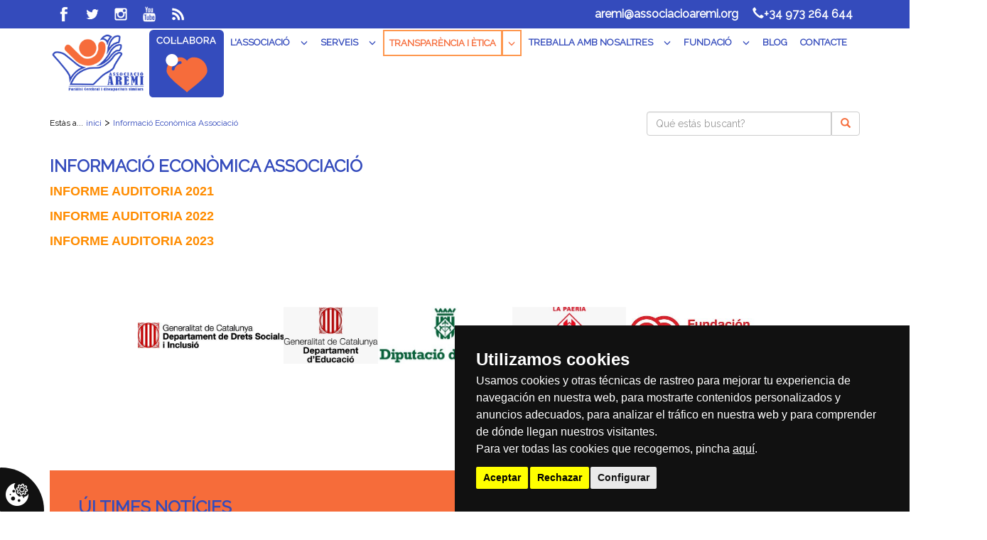

--- FILE ---
content_type: text/html; charset=UTF-8
request_url: https://www.associacioaremi.org/info/informacio-economica-associacio
body_size: 48561
content:
<!DOCTYPE html>
<html>

<head>
    <title>Informació Econòmica Associació :: Associació AREMI - Paràlisi Cerebral - Lleida</title>
    <meta equiv="Content-type" content="text/html; charset=utf-8" />
<meta name="robots" content="no-cache" />
<meta equiv="imagetoolbar" content="no" />
<meta name="language" content="catalan" />
<meta equiv="content-language" content="ct" />
<meta name="description" content="Informem dels comptes de la entitat" />
<meta name="keywords" content="Els comptes, transparència, informes auditoria" />
<meta name="title" content="Informació Econòmica Associació" />
<meta name="subject" content="Informació Econòmica Associació" />
    <meta content="width = device-width, initial-scale=1, maximum-scale=1" name="viewport">
    <link href="/layouts/aremi/default/css/bootstrap.min.css" rel="stylesheet" type="text/css" />
    <link href="/layouts/aremi/default/css/layout.css" rel="stylesheet" type="text/css" />
    <link href="/layouts/aremi/default/css/estilos.css" rel="stylesheet" type="text/css" />

    <link href="https://fonts.googleapis.com/css?family=Raleway" rel="stylesheet">

    <link rel="stylesheet" href="/layouts/aremi/default/css/contenidos/pagina.css">    </head>

<body>
    
    <header id="contenedor_cabecera">
        <div id="cabecera_azul">
            <div class="container">
                <link href="/layouts/aremi/default/css/bloques/perfiles_sociales.css" rel="stylesheet" type="text/css"/><div class="bloque" id="perfiles_sociales">
    <div class="top_bloque"><div class="titulo">Segueix-nos a...</div></div>
    <div class="cuerpo_bloque">
        <ul>
                                                <li id="12" class="link">
                        <a href="https://ca-es.facebook.com/Aremi-276889515707584/" title="Facebook AREMI" target="_blank">
                            <img class="img-responsive" src="/archivos/image/socialmedia/12.png" alt="Facebook AREMI">
                        </a>
                    </li>
                                    <li id="13" class="link">
                        <a href="https://twitter.com/associacioaremi" title="Twitter AREMI" target="_blank">
                            <img class="img-responsive" src="/archivos/image/socialmedia/13.png" alt="Twitter AREMI">
                        </a>
                    </li>
                                    <li id="52" class="link">
                        <a href="https://www.instagram.com/associacioaremi" title="Instagram AREMI" target="_blank">
                            <img class="img-responsive" src="/archivos/image/socialmedia/52.png" alt="Instagram AREMI">
                        </a>
                    </li>
                                    <li id="14" class="link">
                        <a href="https://www.youtube.com/channel/UCFQZMgtvpTv561mmr0mULtQ" title="Youtube AREMI" target="_blank">
                            <img class="img-responsive" src="/archivos/image/socialmedia/14.png" alt="Youtube AREMI">
                        </a>
                    </li>
                                    <li id="15" class="link">
                        <a href="/rss/blog/entradas" title="RSS noticias AREMI" target="_blank">
                            <img class="img-responsive" src="/archivos/image/socialmedia/15.png" alt="RSS noticias AREMI">
                        </a>
                    </li>
                                    </ul>
    </div>
    <div class="bottom_bloque"></div>
</div>                                <div id="contenedor_top_datos">
                    <a href="mailto:aremi@associacioaremi.org"><span class="fa fa-envelope" aria-hidden="true"></span>aremi@associacioaremi.org</a>
                    <a href="tel:+34973264644"><span aria-hidden="true" class="glyphicon glyphicon-earphone"></span>+34 973 264 644</a>

                </div>
                <div style="clear:both"></div>
            </div>
        </div>

        <div id="contenedor_logo_menu_slideshow">
            <div class="container">
                <div id="logo-menu">
                    <div id="top_logo" ><a href="/"><img id="logo" class="ajudans" src="/layouts/aremi/default/img/aremi-logo3.png"></a></div>
                    <img id="ajudans" class="ajudans" src="/layouts/aremi/default/img/logo-donaciones.svg">
                    <div id="menu_principal"><link href="/layouts/aremi/default/css/bloques/menu_principal.css" rel="stylesheet" type="text/css"/><div class="bloque" id="menu_principal">
    <div class="top_bloque"><div class="titulo navbar-brand"></div></div>
    <div class="cuerpo_bloque">
        <nav class="navbar">
            <div class="container-fluid">
                <!-- Brand and toggle get grouped for better mobile display -->
                <div class="navbar-header">
                    <button type="button" class="navbar-toggle collapsed" data-toggle="collapse" data-target="#menu-principal-navbar-collapse" aria-expanded="false">
                        <span class="sr-only">Menú principal</span>
                        <span class="icon-bar"></span>
                        <span class="icon-bar"></span>
                        <span class="icon-bar"></span>
                    </button>
                    <div class="titulo navbar-brand"></div>
                </div>
                <!-- Collect the nav links, forms, and other content for toggling -->
                <div class="collapse navbar-collapse" id="menu-principal-navbar-collapse">
                    <ul class="nav navbar-nav">
						    								    					<li id="76" class="padre ">
					    <div class="btn-group">
								    				<a class="btn" href="/info/que-fem" target="_top">L'ASSOCIACIÓ</a>
		    				<a href="javascript:void(0);" class="btn mas_enlaces" data-toggle="collapse" data-target="#submenu-76" aria-haspopup="true" aria-expanded="false">
		    				    <span aria-hidden="true" class="glyphicon glyphicon-menu-down"></span>
		    				</a>
											    </div>
					    <ul class="collapse" id="submenu-76">
												                                                            
														    								<li id="18" class="">
								    <div class="btn-group">
									<a class="btn" href="/info/organitzacio-de-l-associacio-aremi" target="_top">Organització</a>
								    </div>
								</li>
							    													    												                                                            
														    								<li id="66" class="">
								    <div class="btn-group">
									<a class="btn" href="/info/historia" target="_top">Història</a>
								    </div>
								</li>
							    													    												                                                            
										    				<li id="padre 73" class="">
			    				    <div class="btn-group">
								    									<a class="btn" href="/info/junta-directiva" target="_top">Junta Directiva</a>
									<a href="javascript:void(0);" class="btn mas_enlaces" data-toggle="collapse" data-target="#submenu-73" aria-haspopup="true" aria-expanded="false">
									    <span aria-hidden="true" class="glyphicon glyphicon-menu-down"></span>
									</a>
								    			    				    </div>
			    				    <ul class="collapse" id="submenu-73">
								    																		    															    					<li id="23" class="">
					    					    <div class="btn-group">
					    						<a class="btn" href="/info/funcions-dels-integrants-de-la-junta" target="_top">Funcions dels Integrants de la Junta</a>
					    					    </div>
					    					</li>
																			    																	    			    				    </ul>
			    				</li>
													    												                                                            
														    								<li id="74" class="">
								    <div class="btn-group">
									<a class="btn" href="/info/que-es-la-paralisi-cerebral" target="_top">Què és la paràlisi Cerebral</a>
								    </div>
								</li>
							    													    											    </ul>
					</li>
				    							    								    					<li id="26" class="padre ">
					    <div class="btn-group">
								    				<a class="btn" href="/info/serveis" target="_top">Serveis</a>
		    				<a href="javascript:void(0);" class="btn mas_enlaces" data-toggle="collapse" data-target="#submenu-26" aria-haspopup="true" aria-expanded="false">
		    				    <span aria-hidden="true" class="glyphicon glyphicon-menu-down"></span>
		    				</a>
											    </div>
					    <ul class="collapse" id="submenu-26">
												                                                            
										    				<li id="padre 30" class="">
			    				    <div class="btn-group">
								    									<a class="btn" href="/info/centre-deducacio" target="_top">Centre d'Educació</a>
									<a href="javascript:void(0);" class="btn mas_enlaces" data-toggle="collapse" data-target="#submenu-30" aria-haspopup="true" aria-expanded="false">
									    <span aria-hidden="true" class="glyphicon glyphicon-menu-down"></span>
									</a>
								    			    				    </div>
			    				    <ul class="collapse" id="submenu-30">
								    																		    															    					<li id="2" class="">
					    					    <div class="btn-group">
					    						<a class="btn" href="/info/qui-som-lequip-del-centre-deducacio-aremi" target="_top">Qui som. L'equip del CE</a>
					    					    </div>
					    					</li>
																			    																	    																		    															    					<li id="75" class="">
					    					    <div class="btn-group">
					    						<a class="btn" href="/info/que-fem-oferta-educativa-del-ce" target="_top">Què fem. Oferta educativa del CE</a>
					    					    </div>
					    					</li>
																			    																	    																		    															    					<li id="32" class="">
					    					    <div class="btn-group">
					    						<a class="btn" href="/info/projectes-actuals-del-ce" target="_top">Projectes Actuals CE</a>
					    					    </div>
					    					</li>
																			    																	    																		    															    					<li id="77" class="">
					    					    <div class="btn-group">
					    						<a class="btn" href="/info/espai-del-centre-deducacio" target="_top">Espai del Centre d'Educació</a>
					    					    </div>
					    					</li>
																			    																	    																		    															    					<li id="94" class="">
					    					    <div class="btn-group">
					    						<a class="btn" href="/info/ceepsir" target="_top">CEEPSIR</a>
					    					    </div>
					    					</li>
																			    																	    			    				    </ul>
			    				</li>
													    												                                                            
										    				<li id="padre 4" class="">
			    				    <div class="btn-group">
								    									<a class="btn" href="/info/centre-ocupacional" target="_top">Centre Ocupacional</a>
									<a href="javascript:void(0);" class="btn mas_enlaces" data-toggle="collapse" data-target="#submenu-4" aria-haspopup="true" aria-expanded="false">
									    <span aria-hidden="true" class="glyphicon glyphicon-menu-down"></span>
									</a>
								    			    				    </div>
			    				    <ul class="collapse" id="submenu-4">
								    																		    															    					<li id="80" class="">
					    					    <div class="btn-group">
					    						<a class="btn" href="/info/qui-som-lequip-del-co" target="_top">Qui som. L'equip del CO</a>
					    					    </div>
					    					</li>
																			    																	    																		    															    					<li id="78" class="">
					    					    <div class="btn-group">
					    						<a class="btn" href="/info/que-fem-linies-dactuacio-del-co" target="_top">Què fem. Línies d'actuació del CO</a>
					    					    </div>
					    					</li>
																			    																	    																		    															    					<li id="79" class="">
					    					    <div class="btn-group">
					    						<a class="btn" href="/info/projectes-del-co" target="_top">Projectes del CO</a>
					    					    </div>
					    					</li>
																			    																	    																		    															    					<li id="81" class="">
					    					    <div class="btn-group">
					    						<a class="btn" href="/info/espais-del-co" target="_top">Espais del CO</a>
					    					    </div>
					    					</li>
																			    																	    			    				    </ul>
			    				</li>
													    												                                                            
										    				<li id="padre 5" class="">
			    				    <div class="btn-group">
								    									<a class="btn" href="/info/residencia" target="_top">Residència</a>
									<a href="javascript:void(0);" class="btn mas_enlaces" data-toggle="collapse" data-target="#submenu-5" aria-haspopup="true" aria-expanded="false">
									    <span aria-hidden="true" class="glyphicon glyphicon-menu-down"></span>
									</a>
								    			    				    </div>
			    				    <ul class="collapse" id="submenu-5">
								    																		    															    					<li id="84" class="">
					    					    <div class="btn-group">
					    						<a class="btn" href="/info/qui-som-lequip-de-la-residencia" target="_top">Qui som. l'equip de la Residència</a>
					    					    </div>
					    					</li>
																			    																	    																		    															    					<li id="82" class="">
					    					    <div class="btn-group">
					    						<a class="btn" href="/info/que-fem-linies-dactuacio-de-la-residencia" target="_top">Què fem. Línies d'actuació de la Residència</a>
					    					    </div>
					    					</li>
																			    																	    																		    															    					<li id="83" class="">
					    					    <div class="btn-group">
					    						<a class="btn" href="/info/projectes-de-la-residencia" target="_top">Projectes de la Residència</a>
					    					    </div>
					    					</li>
																			    																	    																		    															    					<li id="86" class="">
					    					    <div class="btn-group">
					    						<a class="btn" href="/info/espais-i-organitzacio-de-la-residencia" target="_top">Espais i Organització de la Residència</a>
					    					    </div>
					    					</li>
																			    																	    			    				    </ul>
			    				</li>
													    												                                                            
										    				<li id="padre 6" class="">
			    				    <div class="btn-group">
								    									<a class="btn" href="/info/sirius-aremi" target="_top">SIRIUS</a>
									<a href="javascript:void(0);" class="btn mas_enlaces" data-toggle="collapse" data-target="#submenu-6" aria-haspopup="true" aria-expanded="false">
									    <span aria-hidden="true" class="glyphicon glyphicon-menu-down"></span>
									</a>
								    			    				    </div>
			    				    <ul class="collapse" id="submenu-6">
								    																		    															    					<li id="45" class="">
					    					    <div class="btn-group">
					    						<a class="btn" href="/info/serveis-de-sirius-aremi" target="_top">Serveis de SIRIUS - AREMI</a>
					    					    </div>
					    					</li>
																			    																	    																		    															    					<li id="46" class="">
					    					    <div class="btn-group">
					    						<a class="btn" href="/info/projectes-de-sirius-aremi" target="_top">Projectes de SIRIUS - AREMI</a>
					    					    </div>
					    					</li>
																			    																	    																		    															    					<li id="47" class="">
					    					    <div class="btn-group">
					    						<a class="btn" href="/info/installacions-i-exposicio-de-sirius-aremi" target="_top">Instal·lacions i Exposició de SIRIUS - AREMI</a>
					    					    </div>
					    					</li>
																			    																	    																		    															    					<li id="48" class="">
					    					    <div class="btn-group">
					    						<a class="btn" href="/info/contactar-amb-sirius-aremi" target="_top">Contactar amb SIRIUS - AREMI</a>
					    					    </div>
					    					</li>
																			    																	    			    				    </ul>
			    				</li>
													    												                                                            
														    								<li id="71" class="">
								    <div class="btn-group">
									<a class="btn" href="/info/baps" target="_top">BAPS</a>
								    </div>
								</li>
							    													    												                                                            
														    								<li id="96" class="">
								    <div class="btn-group">
									<a class="btn" href="/info/safe" target="_top">SAFE</a>
								    </div>
								</li>
							    													    											    </ul>
					</li>
				    							    								    					<li id="55" class="padre activo padre-activo">
					    <div class="btn-group">
								    				<a class="btn" href="/info/transparencia-i-etica" target="_top">Transparència i Ètica</a>
		    				<a href="javascript:void(0);" class="btn mas_enlaces" data-toggle="collapse" data-target="#submenu-55" aria-haspopup="true" aria-expanded="false">
		    				    <span aria-hidden="true" class="glyphicon glyphicon-menu-down"></span>
		    				</a>
											    </div>
					    <ul class="collapse" id="submenu-55">
												                                                            
														    								<li id="56" class="activo">
								    <div class="btn-group">
									<a class="btn" href="/info/informacio-economica-associacio" target="_top">Informació Econòmica Associació</a>
								    </div>
								</li>
							    													    												                                                            
														    								<li id="68" class="">
								    <div class="btn-group">
									<a class="btn" href="/info/memoria" target="_top">Memòria</a>
								    </div>
								</li>
							    													    												                                                            
														    								<li id="87" class="">
								    <div class="btn-group">
									<a class="btn" href="/info/estatuts" target="_top">Estatuts</a>
								    </div>
								</li>
							    													    												                                                            
														    								<li id="88" class="">
								    <div class="btn-group">
									<a class="btn" href="/info/documents-oficials" target="_top">Documents Oficials</a>
								    </div>
								</li>
							    													    												                                                            
														    								<li id="89" class="">
								    <div class="btn-group">
									<a class="btn" href="/info/documents-propis" target="_top">Documents Propis</a>
								    </div>
								</li>
							    													    												                                                            
														    								<li id="90" class="">
								    <div class="btn-group">
									<a class="btn" href="/info/canal-de-denuncies" target="_top">Canal de Denúncies</a>
								    </div>
								</li>
							    													    												                                                            
														    								<li id="95" class="">
								    <div class="btn-group">
									<a class="btn" href="/info/carta-de-serveis" target="_top">Carta de Serveis</a>
								    </div>
								</li>
							    													    											    </ul>
					</li>
				    							    								    					<li id="91" class="padre ">
					    <div class="btn-group">
								    				<a class="btn" href="/info/treballa-amb-nosaltres" target="_top">Treballa amb nosaltres</a>
		    				<a href="javascript:void(0);" class="btn mas_enlaces" data-toggle="collapse" data-target="#submenu-91" aria-haspopup="true" aria-expanded="false">
		    				    <span aria-hidden="true" class="glyphicon glyphicon-menu-down"></span>
		    				</a>
											    </div>
					    <ul class="collapse" id="submenu-91">
												                                                            
														    								<li id="93" class="">
								    <div class="btn-group">
									<a class="btn" href="/info/ofertes-laborals-aremi" target="_top">Ofertes laborals AREMI</a>
								    </div>
								</li>
							    													    												                                                            
														    								<li id="92" class="">
								    <div class="btn-group">
									<a class="btn" href="/info/envians-el-teu-cv" target="_top">Envia'ns el teu CV</a>
								    </div>
								</li>
							    													    											    </ul>
					</li>
				    							    								    					<li id="8" class="padre ">
					    <div class="btn-group">
								    				<a class="btn" href="/info/fundacio" target="_top">FUNDACIÓ</a>
		    				<a href="javascript:void(0);" class="btn mas_enlaces" data-toggle="collapse" data-target="#submenu-8" aria-haspopup="true" aria-expanded="false">
		    				    <span aria-hidden="true" class="glyphicon glyphicon-menu-down"></span>
		    				</a>
											    </div>
					    <ul class="collapse" id="submenu-8">
												                                                            
														    								<li id="41" class="">
								    <div class="btn-group">
									<a class="btn" href="/info/organitzacio-de-la-fundacio-aremi" target="_top">Organització</a>
								    </div>
								</li>
							    													    												                                                            
														    								<li id="42" class="">
								    <div class="btn-group">
									<a class="btn" href="/info/objectius-de-la-fundacio-aremi" target="_top">Objectius</a>
								    </div>
								</li>
							    													    												                                                            
														    								<li id="43" class="">
								    <div class="btn-group">
									<a class="btn" href="/info/serveis-de-la-fundacio-aremi" target="_top">Serveis</a>
								    </div>
								</li>
							    													    												                                                            
														    								<li id="44" class="">
								    <div class="btn-group">
									<a class="btn" href="/info/projectes-de-la-fundacio-aremi" target="_top">Projectes</a>
								    </div>
								</li>
							    													    											    </ul>
					</li>
				    							    								    							    			<li id="9" class="">
		    			    <div class="btn-group">
		    				<a class="btn" href="/blog" target="_top">BLOG</a>
		    			    </div>
		    			</li>
									    							    								    							    			<li id="1" class="">
		    			    <div class="btn-group">
		    				<a class="btn" href="/contacto" target="_top">CONTACTE</a>
		    			    </div>
		    			</li>
									    							    			                    </ul>
                </div><!-- /.navbar-collapse -->
            </div><!-- /.container-fluid -->
        </nav>
    </div>
    <div class="bottom_bloque"></div>
</div>
</div>
                    
                </div>
                
            </div>
                        <div style="clear:both"></div>
        </div>
    </header>

    <div class="container">

        <div id="contenedor_breadcrumbs_buscador">

            <div id="contenedor_breadcrumbs" class="pull-left">
                <link href="/layouts/aremi/default/css/bloques/breadcrumbs.css" rel="stylesheet" type="text/css"/><div class="bloque" id="breadcrumbs">
    <div class="top_bloque">
        <div class="titulo">
            Estàs a...        </div>
    </div>
    <div class="cuerpo_bloque">
        <a href="/" rel="NO_FOLLOW">inici</a> > <a href="/info/informacio-economica-associacio">Informació Econòmica Associació</a>    </div>
    <div class="bottom_bloque"></div>
</div>
            </div>

            <div id="contenedor_buscador" class="pull-right">
                <link href="/layouts/aremi/default/css/bloques/buscador.css" rel="stylesheet" type="text/css"/>
<div class="bloque" id="buscador">
    <div class="top_bloque"><div class="titulo">Qué estás buscant?</div></div>
    <div class="cuerpo_bloque">
        <form name="buscador" class="buscador" method="post" action="/buscar">
            <input type="hidden" name="ci_csrf_token" value="">
            <div class="input-group">
                <input type="text" name="query" class="caja form-control" value="" placeholder="Qué estás buscant?" />
		                <span class="input-group-btn">
                    <button class="buscar btn btn-default"><span class="glyphicon glyphicon-search" aria-hidden="true"></span></button>
                </span>
            </div>
        </form>
    </div>
    <div class="bottom_bloque"></div>
</div>            </div>
            <div style="clear:both"></div>

        </div>


        <div id="contenedor_contenido">
            

    <div id="contenidos" class="id-42">
        <h1 class="personalizado">Informació Econòmica Associació</h1>
        <div id="texto_pagina"> 
            <p><span style="font-family:tahoma,geneva,sans-serif"><a href="/archivos/pdf/economia/ASSOCIACIO-AREMI-AUDITORIA-2021-.pdf"><span style="font-size:18px"><span style="color:#FF8C00"><strong>INFORME AUDITORIA 2021</strong></span></span></a></span></p>

<p><a href="/archivos/pdf/economia/INFORME_AUDITORIA_2022_1.pdf"><span style="font-family:tahoma,geneva,sans-serif"><font color="#ff8c00"><span style="font-size:18px"><strong>INFORME AUDITORIA 2022</strong></span></font></span></a></p>

<p><a href="/archivos/Fotos_Elisenda/INFORME_AUDITORIA_2023.pdf"><span style="font-family:tahoma,geneva,sans-serif"><font color="#ff8c00"><span style="font-size:18px"><strong>INFORME AUDITORIA 2023</strong></span></font></span></a></p>        </div>
    </div>
    <!-- Modal imagen -->
    <div class="modal fade" id="Modal-iframe" tabindex="-1" role="dialog" aria-labelledby="Modal-iframe-Label">
        <div class="modal-dialog modal-lg" role="document">
            <div class="modal-content">
                <div class="modal-header container-fluid"> 
                    <button aria-label="Close" data-dismiss="modal" class="close" type="button"><span aria-hidden="true" class="glyphicon glyphicon-remove"></span></button> 
                    <h4 id="Modal-iframe-Label" class="modal-title"></h4> 
                </div>
                <div class="modal-body container-fluid"></div>
                <div class="modal-footer"> 
                    <button data-dismiss="modal" class="btn btn-default" type="button">Tancar</button>
                </div>
            </div>
        </div>
    </div>
    <!-- Modal imagenes -->
    <div class="modal fade" id="Modal-expandible" tabindex="-1" role="dialog" aria-labelledby="Modal-expandible-Label" aria-hidden="true">
        <div class="modal-dialog modal-lg">
            <div class="modal-content">
                <div class="modal-header container-fluid">
                    <button type="button" class="close" data-dismiss="modal" aria-label="Close"><span aria-hidden="true" class="glyphicon glyphicon-remove"></span></button>
                    <h4 class="modal-title" id="Modal-expandible-Label"></h4>
                </div>
                <div class="modal-body container-fluid">
                    <div id="carousel-imagenes" class="carousel slide" data-ride="carousel" data-interval="false">
                        <!-- Wrapper for slides -->
                        <div class="carousel-inner" role="listbox"></div>
                    </div>
                </div>
                <div class="modal-footer">
                    <button type="button" class="btn btn-default" data-dismiss="modal">Tancar</button>
                </div>
            </div>
        </div>
    </div>
            <div id="menu_logos">
                <img style="max-width:20% !important" src="/layouts/aremi/default/img/generalitat.jpeg">
                <img src="/layouts/aremi/default/img/educacio_c3.jpeg">
                <img src="/layouts/aremi/default/img/diputacio.jpeg">
                <img src="/layouts/aremi/default/img/paeria.jpeg">
                <img style="max-width:20% !important" src="/layouts/aremi/default/img/fundacion_once_new.jpeg">     
            </div>
            <div id="contenedor_compartir">
                <link href="/layouts/aremi/default/css/bloques/compartir.css" rel="stylesheet" type="text/css"/><div class="bloque" id="compartir">
    <div class="top_bloque">
        <div class="titulo">comparteix...</div>
    </div>
    <div class="cuerpo_bloque">

        <div class="whatsapp pull-right" style="margin:4px;">
            <a target="_blank" href="https://api.whatsapp.com/send?text=Creo%20que%20esto%20te%20puede%20interesar%20https://www.associacioaremi.org/info/informacio-economica-associacio ">
                <img src="//cdn.senciweb.net/layouts/FE_default/default/img/whatsapp.png" alt="Compárteme por Whatsapp" />
            </a>
        </div>

        <div class="facebook">
            <!-- Load Facebook SDK for JavaScript -->
            <div id="fb-root"></div>
            <script type="text/plain" cookie-consent="functionality">
                (function(d, s, id) {
                    var idioma = "ct_CT";
                    var js, fjs = d.getElementsByTagName(s)[0];
                    if (d.getElementById(id))
                        return;
                    js = d.createElement(s);
                    js.id = id;
                    js.src = "//connect.facebook.net/" + idioma + "/all.js#xfbml=1";
                    fjs.parentNode.insertBefore(js, fjs);
                }(document, 'script', 'facebook-jssdk'));
            </script>

            <!-- Your share button code -->
            <div class="fb-share-button" data-href="//www.associacioaremi.org/info/informacio-economica-associacio" data-layout="button_count">
            </div>
        </div>

        <div class="twitter">
            <a href="//twitter.com/share" class="twitter-share-button" data-count="horizontal" data-lang="ct">Tweet</a>
            <script type="text/plain" cookie-consent="functionality" src="//platform.twitter.com/widgets.js"></script>
        </div>

        <div class="pinterest" style="float: left; margin: 5px">
            <script type="text/plain" cookie-consent="functionality" async defer src="//assets.pinterest.com/js/pinit.js"></script>
            <a href="https://www.pinterest.com/pin/create/button/" data-pin-do="buttonBookmark"></a>
        </div>

    </div>
    <div class="bottom_bloque"></div>
</div>            </div>
            <div style="clear:both"></div>
        </div>

        <div id="contenedor_ultimas_noticias">
            <link href="/layouts/aremi/default/css/bloques/ultimas_noticias.css" rel="stylesheet" type="text/css"/><div class="bloque" id="ultimas_noticias">
    <div class="top_bloque">
        <div class="titulo">Últimes notícies</div>
    </div>
    <div class="cuerpo_bloque">
                                    <div class="resumen_noticia">
                                            <div class="imagen_noticia"><img class="img img-responsive" src="/archivos/image/_noticias/medias/151-ct-noticiasla-residencia-aremi-millora-la-seguretat-gracies-al-suport-de-fundacio-once.jpg" /></div>
                                        <div class="titulo_noticia"><a href="/noticias/la-residencia-aremi-millora-la-seguretat-gracies-al-suport-de-fundacio-once" class="ver_mas" title="La Residència AREMI millora la seguretat gràcies al suport de Fundació ONCE">La Residència AREMI millora la seguretat gràcies al suport de Fundació ONCE</a></div>
                    <div class="descripcion_noticia">A la Residència AREMI hem millorat la seguretat gràcies al suport de Fundación ONCE. Aquesta col·laboració ha permès incorporar nou equipament de protecció que contribueix a crear un entorn més segur.<a href="/noticias/la-residencia-aremi-millora-la-seguretat-gracies-al-suport-de-fundacio-once" class="ver_mas" title="La Residència AREMI millora la seguretat gràcies al suport de Fundació ONCE">Llegir més</a></div>
                    <div class="clearfix"></div>
                </div>
                            <div class="resumen_noticia">
                                            <div class="imagen_noticia"><img class="img img-responsive" src="/archivos/image/_noticias/medias/150-ct-inau.jpg" /></div>
                                        <div class="titulo_noticia"><a href="/noticias/lassociacio-aremi-commemora-el-dia-internacional-de-les-persones-amb-discapacitat" class="ver_mas" title="L'Associació AREMI commemora el Dia Internacional de les Persones amb Discapacitat">L'Associació AREMI commemora el Dia Internacional de les Persones amb Discapacitat</a></div>
                    <div class="descripcion_noticia">Hem inaugurat oficialment les obres del passadís del Centre Ocupacional d'AREMI que hem volgut que coincidís amb el Dia Internacional de la Discapacitat, justament abans de sumar-nos a la lectura del manifest que hem redactat les entitats <a href="/noticias/lassociacio-aremi-commemora-el-dia-internacional-de-les-persones-amb-discapacitat" class="ver_mas" title="L'Associació AREMI commemora el Dia Internacional de les Persones amb Discapacitat">Llegir més</a></div>
                    <div class="clearfix"></div>
                </div>
                            <div class="resumen_noticia">
                                            <div class="imagen_noticia"><img class="img img-responsive" src="/archivos/image/_noticias/medias/149-ct-lassociacio-aremi-presenta-el-calendari-solidari-aremi-2026-a-laula-magna-de-liei.jpg" /></div>
                                        <div class="titulo_noticia"><a href="/noticias/lassociacio-aremi-presenta-el-calendari-solidari-aremi-2026-a-laula-magna-de-liei" class="ver_mas" title="L’ASSOCIACIÓ AREMI PRESENTA EL CALENDARI SOLIDARI AREMI 2026 A L'AULA MAGNA DE L'IEI">L’ASSOCIACIÓ AREMI PRESENTA EL CALENDARI SOLIDARI AREMI 2026 A L'AULA MAGNA DE L'IEI</a></div>
                    <div class="descripcion_noticia">hem presentat oficialment el Calendari Solidari AREMI 2026 que aquest any parla del patrimoni industrial de Lleida, concretament relacionat amb el món de la impremta. Peces històriques que s’han conservat gràcies a l’impuls i la sensibilitat de <a href="/noticias/lassociacio-aremi-presenta-el-calendari-solidari-aremi-2026-a-laula-magna-de-liei" class="ver_mas" title="L’ASSOCIACIÓ AREMI PRESENTA EL CALENDARI SOLIDARI AREMI 2026 A L'AULA MAGNA DE L'IEI">Llegir més</a></div>
                    <div class="clearfix"></div>
                </div>
                            <div class="resumen_noticia">
                                            <div class="imagen_noticia"><img class="img img-responsive" src="/archivos/image/_noticias/medias/146-ct-commemoracio-dia-mundial-de-la-paralisi-cerebral-2025.jpg" /></div>
                                        <div class="titulo_noticia"><a href="/noticias/commemoracio-dia-mundial-de-la-paralisi-cerebral-2025" class="ver_mas" title="COMMEMORACIÓ DIA MUNDIAL DE LA PARÀLISI CEREBRAL 2025">COMMEMORACIÓ DIA MUNDIAL DE LA PARÀLISI CEREBRAL 2025</a></div>
                    <div class="descripcion_noticia">Avui dijous, 9 d’octubre, a les 11 del matí, a la Plaça Paeria de Lleida, la nostra Associació ha commemorat el Dia Mundial de la Paràlisi Cerebral, que oficialment és el 6 d'octubre, amb la lectura d’un manifest reivindicatiu i una flashmob.<a href="/noticias/commemoracio-dia-mundial-de-la-paralisi-cerebral-2025" class="ver_mas" title="COMMEMORACIÓ DIA MUNDIAL DE LA PARÀLISI CEREBRAL 2025">Llegir més</a></div>
                    <div class="clearfix"></div>
                </div>
            
                            <div class="link_noticias"><a href="/blog" title="Entrar al blog">Veure totes les notícies</a></div>
            
            </div>
    <div class="bottom_bloque"></div>
</div>            <div style="clear:both"></div>
        </div>

        <div id="contenedor_facebook" class="bloque col-lg-6 col-md-6 col-sm-12 col-xs-12">
            <div id="titulo_fb" class="top_bloque">
                <p>El nostre Facebook</p>
            </div>
            <div class="fb-page" data-href="https://www.facebook.com/associacioaremi/" data-tabs="timeline" data-width="480" data-height="350" data-small-header="true" data-adapt-container-width="true" data-hide-cover="false" data-show-facepile="false">
                <blockquote cite="https://www.facebook.com/associacioaremi/" class="fb-xfbml-parse-ignore"><a href="https://www.facebook.com/associacioaremi/">Aremi</a></blockquote>
            </div>

        </div>

        <div id="contenedor_youtube" class="bloque col-lg-6 col-md-6 col-sm-12 col-xs-12">
            <div id="titulo_youtube" class="top_bloque">
                <p>Visita el nostre Youtube</p>
            </div>
            <div class="cuerpo_bloque youtube-channel"><iframe width="504" height="350" src="https://www.youtube.com/embed/videoseries?list=PLOrihukaTpXTpu2ienbpMTn0vL2_hjToH" frameborder="0" allowfullscreen></iframe></div>
        </div>

    </div>
    <footer id="contenedor_pie" class="">
        <div class="container">
            <div class="" id="contenedor_datos_pie">
                <div class="bloque" id="bloque_datos_contacto">
                    <div class="top_bloque">
                        <div class="titulo"><img src="/layouts/aremi/default/img/aremi-logopie3.png" alt="Associaci贸 AREMI"></div>
                    </div>
                    <div class="cuerpo_bloque">

                        <p><strong>Associaci贸 AREMI</strong><br />
                            C/ Mestre Tonet, s/n <br />
                            25003 Lleida (LLEIDA)<br /></p>

                        <p>Tel茅fono: 973 26 46 44 / Fax: 973 264726</p>

                        <p><a target="_blank" href="mailto:aremi@associacioaremi.org" class="a_blank" id="mail">aremi@associacioaremi.org</a><br />
                            <a target="http://www.associacioaremi.org"> <strong>www.associacioaremi.org</strong></a>
                        </p>

                    </div>
                </div>
            </div>

            <div id="contenedor_nube_tags">
                <link href="/layouts/aremi/default/css/bloques/tagcloud.css" rel="stylesheet" type="text/css"/><div class="bloque" id="bloque_tagcloud">
    <div class="top_bloque"><div class="titulo">Núvol de Tags</div></div>
    <div class="cuerpo_bloque">
                    <div class="cuadro_tagcloud">
            		<a href="/etiqueta/aremi" class="niveltag-170" style="margin: 0 5px;font-size:170%">aremi</a>
		    		<a href="/etiqueta/dmpc" class="niveltag-80" style="margin: 0 5px;font-size:80%">dmpc</a>
		    		<a href="/etiqueta/lleida" class="niveltag-180" style="margin: 0 5px;font-size:180%">lleida</a>
		    		<a href="/etiqueta/paralisi-cerebral" class="niveltag-290" style="margin: 0 5px;font-size:290%">paràlisi cerebral</a>
		    		<a href="/etiqueta/centre-ocupacional" class="niveltag-80" style="margin: 0 5px;font-size:80%">centre ocupacional</a>
		    		<a href="/etiqueta/" class="niveltag-110" style="margin: 0 5px;font-size:110%"></a>
		    		<a href="/etiqueta/discapacitat" class="niveltag-90" style="margin: 0 5px;font-size:90%">discapacitat</a>
		    		<a href="/etiqueta/balafia" class="niveltag-90" style="margin: 0 5px;font-size:90%">balafia</a>
		    		<a href="/etiqueta/infermeria" class="niveltag-80" style="margin: 0 5px;font-size:80%">infermeria</a>
		    		<a href="/etiqueta/paralisi-cerebarl" class="niveltag-90" style="margin: 0 5px;font-size:90%">paràlisi cerebarl</a>
		    		<a href="/etiqueta/fisioterapia" class="niveltag-80" style="margin: 0 5px;font-size:80%">fisioteràpia</a>
		    		<a href="/etiqueta/diputacio-de-lleida" class="niveltag-90" style="margin: 0 5px;font-size:90%">diputació de lleida</a>
		    		<a href="/etiqueta/fundacion-once" class="niveltag-80" style="margin: 0 5px;font-size:80%">fundación once</a>
		    		<a href="/etiqueta/cursa-solidaria" class="niveltag-90" style="margin: 0 5px;font-size:90%">cursa solidària</a>
		    		<a href="/etiqueta/residencia" class="niveltag-80" style="margin: 0 5px;font-size:80%">residència</a>
		    		<a href="/etiqueta/pluridiscapacitat" class="niveltag-120" style="margin: 0 5px;font-size:120%">pluridiscapacitat</a>
		    		<a href="/etiqueta/associacio-aremi" class="niveltag-100" style="margin: 0 5px;font-size:100%">associació aremi</a>
		    		<a href="/etiqueta/productes-suport" class="niveltag-80" style="margin: 0 5px;font-size:80%">productes suport</a>
		    		<a href="/etiqueta/calendari-solidari" class="niveltag-90" style="margin: 0 5px;font-size:90%">calendari solidari</a>
		    		<a href="/etiqueta/balafia-aremi" class="niveltag-80" style="margin: 0 5px;font-size:80%">balàfia-aremi</a>
		                    <div style="clear:both"></div>
            </div>
            <div class="link_tagcloud"><a href="/etiqueta/" title="Ampliar">Ampliar</a></div>
            </div>
    <div class="bottom_bloque"></div>
</div>
            </div>
        </div>
        <div id="contenedor_menupie_firmas">
            <div class="container">
                <div id="contenedor_menu_pie" class="pull-right">
                    <link href="/layouts/aremi/default/css/bloques/menu_pie.css" rel="stylesheet" type="text/css"/><div class="bloque" id="menu_pie">
    <div class="top_bloque"><div class="titulo">Més informació.</div></div>
    <div class="cuerpo_bloque">
        <nav class="navbar">
            <div class="container-fluid">
                <!-- Brand and toggle get grouped for better mobile display -->
                <div class="navbar-header">
                    <button type="button" class="navbar-toggle collapsed" data-toggle="collapse" data-target="#navbar_pie" aria-expanded="false">
                        <span class="sr-only">Toggle navigation</span>
                        <span class="icon-bar"></span>
                        <span class="icon-bar"></span>
                        <span class="icon-bar"></span>
                    </button>
                </div>
                <!-- Collect the nav links, forms, and other content for toggling -->
                <div class="collapse navbar-collapse" id="navbar_pie">
                    <ul class="nav navbar-nav">
                                                                                                                        <li id="16" class="">
                                        <a href="/info/condicions-generals-de-associacioaremi-org" target="_top">Avís legal i política de privacitat</a>
                                    </li>
                                                                                                                                <li id="70" class="">
                                        <a href="/info/politica-de-cookies" target="_top">Política de Cookies</a>
                                    </li>
                                                                                                        </ul>
                </div><!-- /.navbar-collapse -->
            </div><!-- /.container-fluid -->
        </nav>
    </div>
    <div class="bottom_bloque"></div>
</div>                </div>
                <div id="pie_logo" class="pull-left">
                    <a href="http://www.senciweb.com/" target="_blank"><img class="img-responsive" src="/layouts/aremi/default/img/firma_senciweb.png"></a>
                    <a href="http://www.esepestudio.com/" target="_blank"><img class="img-responsive" src="/layouts/aremi/default/img/firma_esepestudio.png"></a>
                </div>
            </div>
        </div>
        <div style="clear:both"></div>

    </footer>
    <div id="fb-root"></div>
    <script>
        (function(d, s, id) {
            var js, fjs = d.getElementsByTagName(s)[0];
            if (d.getElementById(id))
                return;
            js = d.createElement(s);
            js.id = id;
            js.src = "//connect.facebook.net/es_LA/sdk.js#xfbml=1&version=v2.9";
            fjs.parentNode.insertBefore(js, fjs);
        }(document, 'script', 'facebook-jssdk'));
    </script>
    <script type="text/javascript" src="/layouts/aremi/default/js/ajudans.js"></script>
    <script type="text/javascript" src="/layouts/aremi/default/js/jquery-1.11.3.min.js"></script>
    <script type="text/javascript" src="/layouts/aremi/default/js/bootstrap.min.js"></script>
    <script type="text/javascript" src="/layouts/aremi/default/js/fe_senciweb.js"></script>
    <script type="text/javascript" src="/layouts/aremi/default/js/jquery-ui-1.2.1.min.js"></script>

        <!-- código HTMl botón subir (top)-->
<link href="//cdn.senciweb.net/layouts/FE_default/default/css/bloques/boton_up.css" rel="stylesheet" type="text/css"/>

<button id="boton_up">
    <span class="glyphicon glyphicon-circle-arrow-up"></span>
</button>

<script type="text/javascript" src="//cdn.senciweb.net/layouts/FE_default/default/js/boton_up.js"></script><!-- Cookie Consent by TermsFeed https://www.TermsFeed.com -->
<script type="text/javascript" src="//cdn.senciweb.net/layouts/FE_default/default/js/newcookieconsent2.js"
    charset="UTF-8"></script>
<script type="text/javascript" charset="UTF-8">
document.addEventListener('DOMContentLoaded', function() {
    var paleta = "dark";
    var cookieLink = document.createElement("div");
    cookieLink.id = 'scw_configurador_cookies';
    cookieLink.className = 'btn ' + paleta;
    cookieLink.setAttribute('role', 'region');
    cookieLink.setAttribute('aria-label', 'Configurador de cookies');
    cookieLink.style.background = paleta === "light" ? "#f2f2f2" : "#111";
    cookieLink.style.position = "fixed";
    cookieLink.style.bottom = "0";
    cookieLink.style.left = "0";
    cookieLink.style.padding = "1.5em 1.5em 0.5em 0.5em";
    cookieLink.style.zIndex = "200";
    cookieLink.style.borderTopRightRadius = "10em";

    cookieLink.innerHTML = '<img src="//cdn.senciweb.net/layouts/FE_default/default/img/cookie-' + paleta +
        '.png" width="32px" alt="configurador cookies">';

    document.body.appendChild(cookieLink);

    cookieconsent.run({
        "notice_banner_type": "simple",
        "consent_type": "express",
        "palette": "dark",
        "language": "es",
        "page_load_consent_levels": ["strictly-necessary"],
        "notice_banner_reject_button_hide": false,
        "preferences_center_close_button_hide": false,
        "page_refresh_confirmation_buttons": false,
        "cookies_policy_url": "https://www.associacioaremi.org/info/politica-de-cookies",
        "privacyPolicyUrl": "https://www.associacioaremi.org/info/condicions-generals-de-associacioaremi-org",
        "legalDisclaimerPolicyUrl": "",
        "open_preferences_center_selector": "#scw_configurador_cookies"
    });


    setTimeout(function() {
        var oldTitle = document.querySelector('#cc-nb-title');
        if (oldTitle && oldTitle.tagName.toLowerCase() === 'p') {
            var newHeading = document.createElement('h2');
            newHeading.id = oldTitle.id;
            newHeading.className = oldTitle.className;
            newHeading.innerHTML = oldTitle.innerHTML;
            oldTitle.parentNode.replaceChild(newHeading, oldTitle);
        }
    }, 500);

    var consent_level = { functionality: false };
    for (var o = "cookie_consent_level=", t = document.cookie.split(";"), n = 0; n < t.length; n++) {
        var i = t[n];
        while (i.charAt(0) === " ") i = i.substring(1);
        if (i.indexOf(o) === 0) consent_level = JSON.parse(decodeURIComponent(i.substring(o.length)));
    }
    if (consent_level.functionality === false) {
        document.querySelectorAll('iframe').forEach(function(t) {
            t.innerHTML = "";
            t.setAttribute('data-src', t.getAttribute('src'));
            t.removeAttribute('src');
        });
    }
});
</script>    </body>

</html>

--- FILE ---
content_type: text/css
request_url: https://www.associacioaremi.org/layouts/aremi/default/css/layout.css
body_size: 3651
content:
/* Inicio Formateado General */
* {padding:0; margin:0;}html{ }body{ background: #fff; }
#contenidos img {height: auto !important; max-width: 100%; float: left;}
.tabla-pos-rel {position: relative;}.pos-abs-md {position: absolute;}
.galeria-1 {
	float: left;
	width: 100%;
  align-items: center;
  display: flex;
  flex-flow: row wrap;
  justify-content: center;
}
/* FIN Formateado General */

#cabecera_azul { background-color: #344bbc;}
header {}
#logo-menu {background-color: #ffffff; padding: 2px 0 10px 0;}
#logo-menu #top_logo { float: left; max-width: 180px;}
#menu_principal {/*margin-top: 25px;*/}

#contenedor_top_datos { float: right; display: flex; flex-flow: wrap; height: 40px; justify-content: center; align-items: center;}
#contenedor_top_datos a { float: left; color: #fff; margin: 0 10px; font-size: 16px; font-weight: 800;}
#contenedor_top_datos a:hover { color: #C15E03;}
#contenedor_logo_menu_slideshow { margin-bottom: 10px; }
#contenedor_logo_menu_slideshow > .container { position: relative; z-index: 2;  }
#contenedor_logo_menu_slideshow #cabecera_trasparente { float: left; width: 100%; display: flex; justify-content: space-around; align-items: center; margin-top: 25px; }
#contenedor_logo_menu_slideshow #cabecera_trasparente.pos-abs-md { top: 0; right: 0; }

#contenedor_ultimas_noticias {background-color: #f66c3a; padding: 20px 40px;}

#contenedor_facebook {
    margin: 30px 0;
    float: left;

}
#contenedor_facebook #titulo_fb p{
    text-align: left; 
    color: #344bbc; 
    font-family: 'Raleway', sans-serif; 
    text-decoration: none; 
    text-transform: uppercase; 
    font-style: normal; 
    font-size:24px; 
    font-weight: 800; 

}

#contenedor_youtube {
    margin: 30px 0;
    float: left;
}
#contenedor_youtube #titulo_youtube p{
    text-align: left; 
    color: #344bbc; 
    font-family: 'Raleway', sans-serif; 
    text-decoration: none; 
    text-transform: uppercase; 
    font-style: normal; 
    font-size:24px; 
    font-weight: 800; 
    margin-left: 5%;

}
#contenedor_youtube .youtube-channel iframe {
        width: 100%;
        margin-left: 5%;
    }

footer #contenedor_pie { padding: 45px 0 0; }
footer#contenedor_pie .container:nth-child(2) {    border-top: 1px solid #ffffff;    margin-top: 15px;    padding: 15px 0;}
#contenedor_datos_pie { float: left; min-width: 30%; }
#contenedor_datos_pie .cuerpo_bloque { padding: 15px;}
#contenedor_datos_pie .cuerpo_bloque p {}
#contenedor_datos_pie .cuerpo_bloque p a { color: #fff; font-size: 13px; }
#contenedor_datos_pie .cuerpo_bloque p a:hover { color: #f66c3a; }

#contenedor_menupie_firmas {background-color: #f66c34; width: 100%;}
#contenedor_anagramas_pie { float: right; max-width: 70%;}
#pie_logo {display: flex; flex-flow: wrap; align-items: center;  }
#pie_logo a{ float: left; margin: 5px;}@media(max-width: 1200px) {   }


@media(max-width: 1200px) { 
    #menu_principal {
  margin-top: -40px;
  width: 90%;
}
    
}
@media(max-width: 992px) {      
    .pos-abs-md {position: initial;} 

    #logo-menu #top_logo {max-width: 120px; position: absolute; z-index: 2;}
    #menu_principal {
        margin-top: 5px;
    }
    #contenedor_logo_menu_slideshow { padding-top: 0; }    
    #contenedor_logo_menu_slideshow #cabecera_trasparente.pos-abs-md { margin-top: 0; }    
    #cabecera_trasparente #top_logo {float: none; left: 0; max-width: 60%; position: absolute; top: 3px; width: 200px;}
     #contenedor_youtube #titulo_youtube p{
    margin-left: 0;
}
   #contenedor_youtube .youtube-channel iframe {
        margin-left: 0;
    }
}

@media(max-width: 768px) {
    #contenedor_top_datos { height: auto; }
    #contenedor_top_datos a { font-size: 14px; margin: 7px 5px;}
}

@media(max-width: 580px) {    
   
}

@media(max-width: 480px) {       }


--- FILE ---
content_type: text/css
request_url: https://www.associacioaremi.org/layouts/aremi/default/css/estilos.css
body_size: 1542
content:
/* Inicio Formateado General */

body{ font-family: 'Raleway', sans-serif; color: #000; font-size: 14px;}
a {text-decoration:none; color:#344bbc;}
a:hover, a:focus {text-decoration:none; color: #f66c3a;}
a img {border:0}
h1.personalizado{
    text-align: left; 
    color: #344bbc;
    font-family: 'Raleway', sans-serif; 
    text-decoration: none; 
    text-transform: uppercase; 
    font-style: normal; 
    font-size:24px; 
    font-weight: 800; 
}

/* FIN Formateado General */

#contenedor_pie { 
    background-color: #344bbc; 
    color: #fff; 
    padding-top: 20px;
}

/*ARNAU*/
#logo-menu{
    display: flex;
    justify-content: space-around; 
    gap: 2rem;
    
}

#ajudans{
    cursor: pointer;
}

#menu_logos{

    width: 90%;
    height: 8rem;

    display: flex;
    align-items: center;
    justify-content: center;
    gap: 6rem;
    flex-wrap: nowrap;

    margin: 0 auto;

    margin-top:8rem;
    margin-bottom: 8rem;  
}

#menu_logos > img{

        max-width: 100%;  
        max-height: 100%; 
        object-fit: cover; 
    
    
}

.ajudans{
    width: 7.5em;
    max-width: unset !important;
    height: 100%;
}

#logo{
    width: 10em
}

#menu_principal{
    float: none !important;
    width: 120% !important;
    
}

@media(max-width: 768px){
    #menu_logos{
        flex-wrap: wrap;
        height: unset;
    }
    #logo-menu{
        width: 95vw;
        align-items: flex-start;
        gap: 0.5rem;
    }
    #logo-menu > *{
        position: unset !important;
    }

    #logo{
        width:6em;
    }

    .ajudans{
        width: 6em;
    }
}

@media(max-width: 1200px) {   
    #menu_principal{
        margin-top: 0 !important;
    }
     }

--- FILE ---
content_type: text/css
request_url: https://www.associacioaremi.org/layouts/aremi/default/css/contenidos/pagina.css
body_size: 104
content:
/*
To change this license header, choose License Headers in Project Properties.
To change this template file, choose Tools | Templates
and open the template in the editor.
*/
/* 
    Created on : 01-dic-2015, 17:46:55
    Author     : jmperez
*/



--- FILE ---
content_type: text/css
request_url: https://www.associacioaremi.org/layouts/aremi/default/css/bloques/perfiles_sociales.css
body_size: 386
content:
/*Estilos del widget PERFILES SOCIALES*/#perfiles_sociales {float: left; height: 100%; max-height: 62px; overflow: hidden;}#perfiles_sociales div.top_bloque .titulo{display:none;}#perfiles_sociales div.cuerpo_bloque {}#perfiles_sociales ul { list-style: none; float: left; height: 100%;}#perfiles_sociales ul li{ float: left; height: 100%;}#perfiles_sociales ul, #perfiles_sociales ul li a{ height: 100%; margin: 0; padding: 0;}#perfiles_sociales ul li a img{ margin: 0; padding: 7px; height: 40px;}#perfiles_sociales ul li a img:hover { opacity: 0.7;}

--- FILE ---
content_type: text/css
request_url: https://www.associacioaremi.org/layouts/aremi/default/css/bloques/menu_principal.css
body_size: 7632
content:
#menu_principal {float: right; z-index: 2; }
#menu_principal nav.navbar > .container-fluid, #menu_principal nav.navbar > .container-fluid #menu-principal-navbar-collapse{padding: 0;}
#menu_principal .titulo {display:none; }

#menu_principal .cuerpo_bloque {}
#menu_principal .navbar {
    border: none;
    margin: 0;
    min-height: 0px;
    position: relative;
}
#menu_principal ul { background-color: rgba(255,255,255,0); }
#menu_principal ul.navbar-nav li { list-style: none !important; float: left; min-height: 40px; position: relative; margin: 0 1px;}
#menu_principal .navbar-nav > li  a { font-weight: bold; font-size: 13px; color:#344bbc; text-transform: uppercase; float: left; padding: 10px 7px; line-height: 1; white-space: nowrap; } 
#menu_principal ul.navbar-nav > li:hover  a, #menu_principal ul.navbar-nav > li:focus  a {
    background-color: rgba(255,255,255, 1);
    border: 2px solid rgba(254, 151, 78, 1);
    color: #f66c3a;
    text-decoration: none;
    font-size: 13px;
    border-radius: 0;
}
#menu_principal ul.navbar-nav > li.activo a.btn, #menu_principal ul.navbar-nav > li.expandido a.btn {
    background-color: rgba(255,255,255, 1);
    border: 2px solid rgba(254, 151, 78, 1);
    color: #f66c3a;
    font-size: 13px;
    text-decoration: none;
    border-radius: 0;
    line-height: 1;
}
#menu_principal ul.navbar-nav > li.expandido a.btn {
    border: 2px solid #344bbc;
    color: #344bbc;
}
#menu_principal ul.navbar-nav li .btn {
    outline: medium none;
    box-shadow: none;
}

#menu_principal li a span.glyphicon-menu-down { font-size: 80%;}
#menu_principal li a[aria-expanded="true"] span.glyphicon-menu-down {
    -ms-transform: rotate(180deg);
    -webkit-transform: rotate(180deg);
    transform: rotate(180deg);
}

/* segundo nivel de menú */
#menu_principal ul.navbar-nav > li > ul { background-color: rgba(110, 183, 102, 0); padding-top: 5px; z-index: 1; }
#menu_principal ul.navbar-nav > li ul {  position: absolute;}
#menu_principal ul.navbar-nav > li > ul > li { 
    float: left; 
    width: 100%;
    background-color: rgba(254, 151, 78, 1);
    padding: 5px;
    /*box-shadow: 0 3px 5px rgba(0, 0, 0, 0.125) inset;*/ 
}#menu_principal ul.navbar-nav > li > ul > li.expandido { border-bottom: 1px solid #fff;}
#menu_principal ul.navbar-nav > li > ul > li:first-child {padding-top: 10px: position: relative; }
#menu_principal ul.navbar-nav > li > ul > li:last-child {padding-bottom: 10px }
#menu_principal ul.navbar-nav > li > ul > li:first-child { border-top: none; }
#menu_principal ul.navbar-nav > li > ul li div.btn-group { } 
#menu_principal ul.navbar-nav > li > ul li  a { 
    color: #fff;
    font-size: 13px;
    text-decoration: none;
    text-transform: initial;
    border-radius: 0;
    padding-right: 35px;
} 
#menu_principal ul.navbar-nav > li > ul li a[data-toggle="collapse"] {
    padding: 10px;
    position: absolute;
    right: 0;
    width: 30px;
    z-index: 2;
}
#menu_principal ul.navbar-nav > li > ul li:hover a:hover, #menu_principal ul.navbar-nav > li > ul li:focus a {
    color: rgba(52,75,188, 0.8) !important;
    font-size: 13px;
    text-decoration: none;
    border-radius: 0;
    border: none;
}
#menu_principal ul.navbar-nav > li.activo > ul li a.btn, #menu_principal ul.navbar-nav > li.expandido > ul li a.btn {
    background-color: rgba(255,255,255, 0);
    color: #fff;
    font-size: 13px;
    text-decoration: none;
    border-radius: 0;
    border: none;
}

/* tercer nivel de menú */
#menu_principal ul.navbar-nav > li > ul > li > ul { background-color: rgba(0,0,0,0); position: inherit; float: left: width: 100%;}
#menu_principal ul.navbar-nav > li > ul > li > ul li { height: auto; } 
#menu_principal ul.navbar-nav > li > ul > li > ul li  a { font-weight: normal; font-size: 13px; float: left; padding: 5px 10px 5px 15px; color: #fff; } 
#menu_principal ul.navbar-nav > li > ul > li > ul li  a[data-toggle="collapse"] { display: none !important; } 
#menu_principal ul.navbar-nav > li > ul > li > ul li  a:hover, #menu_principal ul.navbar-nav > li > ul > li > ul li  a:focus {
    background-color: #f66c3a;
    text-decoration: none;
    color: #eee;
}

/* cuarto nivel de menú */
#menu_principal ul.navbar-nav > li > ul > li > ul > li > ul { display: none !important; background-color: rgba(110, 183, 102, 0.8); }
#menu_principal ul.navbar-nav > li > ul > li > ul > li > ul li  a { font-weight: normal; font-size: 12px; float: left; padding: 5px 10px 5px 20px; color: #fff; } 
#menu_principal ul.navbar-nav > li > ul > li > ul > li > ul li  a:hover, #menu_principal ul.navbar-nav > li > ul > li > ul > li > ul li  a:focus {
    background-color: #f66c3a;
    text-decoration: none;
    color: #eee;
}

@media(max-width: 1200px) { }

@media(max-width: 992px) {
    #menu_principal .titulo.navbar-brand { display: none;}
    #menu_principal .navbar-header {
        float: none;
    }
    #menu_principal .navbar-left,.navbar-right {
        float: none !important;
    }
    #menu_principal .navbar-toggle {
        display: block;
    }
    #menu_principal .navbar-collapse {
        border-top: 1px solid transparent;
        box-shadow: inset 0 1px 0 rgba(255,255,255,0.1);
    }
    #menu_principal .navbar-fixed-top {
        top: 0;
        border-width: 0 0 1px;
    }
    #menu_principal .navbar-collapse.collapse {
        display: none!important;
    }
    #menu_principal .navbar-nav {
        float: none!important;
        margin-top: 7.5px;
    }
    #menu_principal .navbar-nav>li {
        float: none;
    }
    #menu_principal .navbar-nav>li>a {
        padding-top: 10px;
        padding-bottom: 10px;
    }
    #menu_principal .collapse.in{
        display:block !important;
    }

    #menu_principal {width: 100%;}
    #menu_principal .navbar-toggle {
        background-color: transparent;
        background-image: none;
        border: 1px solid #f66c3a;
        border-radius: 4px;
        float: right;
        margin-bottom: 8px;
        margin-right: 15px;
        margin-top: 8px;
        padding: 9px 10px;
        position: relative;
    }
    #menu_principal .navbar-toggle .icon-bar {
        border-radius: 1px;
        background: #f66c3a;
        display: block;
        height: 2px;
        width: 22px;
    }

    #menu_principal ul.navbar-nav > li { float: left; width: 99%; height: auto; }
    #menu_principal ul.navbar-nav > li  a, #menu_principal .navbar-nav > li  div.btn-group { float: right; }
    #menu_principal ul.navbar-nav > li  a { font-weight: bold; border-left: none; padding: 10px;}

    /* segundo nivel de menú */
    #menu_principal ul.navbar-nav > li > ul {
        float: right;
        width: 100%;
        padding-top: 0;
        background: transparent;
        float: right;
        position: inherit;
        border: none;
        box-shadow: none;
    }    
    
    #menu_principal ul.navbar-nav > li > ul > li { height: auto; }
    #menu_principal ul.navbar-nav > li > ul li  a { border: none; font-size: 15px; float: right; }
    #menu_principal ul.navbar-nav > li > ul li.activo  a, #menu_principal ul.navbar-nav > li > ul li.expandido  a { color: #000 !important; }

    /* tercer nivel de menú */
    #menu_principal .navbar-nav > li > ul > li > ul {
        display: none !important;
        background: transparent;
        float: right;
        position: inherit;
        border: none;
        box-shadow: none;
    }
    #menu_principal ul.navbar-nav > li > ul > li > ul li  a { border-top: none; font-size: 15px; padding: 5px 15px; float: right; }
}

@media (max-width: 992px){
#menu_principal {width: 100%; }
}

@media (max-width: 768px){

    #menu_principal nav.navbar > .container-fluid, #menu_principal nav.navbar > .container-fluid #menu-principal-navbar-collapse{padding: 0 15px;}
}

@media (max-width: 480px){}


--- FILE ---
content_type: text/css
request_url: https://www.associacioaremi.org/layouts/aremi/default/css/bloques/breadcrumbs.css
body_size: 94
content:
#breadcrumbs {
	margin: 5px 0;
}
#breadcrumbs div.top_bloque {
	display: inline-table;
}
#breadcrumbs div.top_bloque .titulo {
	font-size: 12px;
}
#breadcrumbs div.cuerpo_bloque {
	display: inline-table;
}
#breadcrumbs div.cuerpo_bloque a {
	font-size: 12px;
}


--- FILE ---
content_type: text/css
request_url: https://www.associacioaremi.org/layouts/aremi/default/css/bloques/buscador.css
body_size: 593
content:
#buscador {float: right; margin-bottom: 10px; max-width: 300px; }
#buscador div.top_bloque .titulo {display: none; }
#buscador .form-control:focus {
    border-color: #f66c3a;
    box-shadow: 0 1px 1px rgba(110, 183, 102,0.075) inset, 0 0 8px rgba(254, 151, 78,0.6);
    outline: 0 none;
}
#buscador .input-group .form-control {
  float: left;
  margin-bottom: 0;
  position: relative;
  width: 100%;
  z-index: inherit;
}
#buscador .btn-default { color: #f66c3a; margin-left: 0;}
#buscador .btn-default:hover, #buscador .btn-default:focus, #buscador .btn-default.focus, #buscador .btn-default:active, #buscador .btn-default.active, #buscador .open > .dropdown-toggle.btn-default {
    background-color: #f66c3a;
    border-color: #adadad;
    color: #fff;
}


--- FILE ---
content_type: text/css
request_url: https://www.associacioaremi.org/layouts/aremi/default/css/bloques/compartir.css
body_size: 310
content:
div#compartir{text-align: right; margin: 20px 0; width: 100%; float: left;}
div#compartir div.titulo{display:none}
div#compartir div.cuerpo_bloque{width:auto;float: right}
div#compartir div.facebook{float:left;/*width: 110px;*/ margin: 5px;text-align: right;}
div#compartir div.twitter{float:left;/*width: 70px;*/ margin: 5px;text-align: right;}
div#compartir div.google{float:left;/*width: 90px;*/ margin: 5px;text-align: right;}
div#compartir div.bottom_bloque{clear:both;} 

--- FILE ---
content_type: text/css
request_url: https://www.associacioaremi.org/layouts/aremi/default/css/bloques/ultimas_noticias.css
body_size: 2078
content:

#ultimas_noticias {
   
}

#ultimas_noticias .cuerpo_bloque {
    display: flex;
    flex-flow: row wrap;
} 

#ultimas_noticias .top_bloque {
    margin: 15px 0;
}
#ultimas_noticias .top_bloque > .titulo {
    text-align: left; 
    color: #344bbc; 
    font-family: 'Raleway', sans-serif; 
    text-decoration: none; 
    text-transform: uppercase; 
    font-style: normal; 
    font-size:24px; 
    font-weight: 800; 
}
#ultimas_noticias .cuerpo_bloque > .resumen_noticia {
    float: left;
    margin: 0 10px;
    width: 46%;
}
#ultimas_noticias .cuerpo_bloque > .resumen_noticia_sin_entradas.resumen_noticia_sin_entradas {
    padding: 15px;
}
#ultimas_noticias .cuerpo_bloque > .resumen_noticia .imagen_noticia {
    float: left;
    padding: 0 20px 0 0;
    width: 35%;
}
#ultimas_noticias .cuerpo_bloque > .resumen_noticia .titulo_noticia {
    float: left;
    width: 65%;
}
#ultimas_noticias .cuerpo_bloque > .resumen_noticia .titulo_noticia a {
    color: #fff;
    font-size: 14px;
    font-weight: bold;
}
#ultimas_noticias .cuerpo_bloque > .resumen_noticia .titulo_noticia a:hover {
    color: #344bbc;
}
#ultimas_noticias .cuerpo_bloque > .resumen_noticia .descripcion_noticia {
    float: left;
    width: 65%;
    padding: 5px 0;
    text-align: justify;
    font-size: 13px;
}
#ultimas_noticias .cuerpo_bloque > .resumen_noticia .descripcion_noticia a {
      
    float: left;
    text-align: right;
    width: 100%;
   color: #344bbc;
   font-weight: bold;
   
}
#ultimas_noticias .cuerpo_bloque > .resumen_noticia .descripcion_noticia a:hover {
   color: #fff;
}
#ultimas_noticias .link_noticias {
    float: left;
    text-align: center;
    width: 100%;
    margin: 25px 0 5px 0;
}
#ultimas_noticias .link_noticias a {
    border: 2px solid #344bbc;
    padding: 10px;
    color: #344bbc;
    font-weight: bold;
    
}
#ultimas_noticias .link_noticias a:hover {
    color: #fff;
    border: 2px solid #fff;
}
@media (max-width: 1200px) {
}
@media (max-width: 992px) {
#ultimas_noticias .cuerpo_bloque > .resumen_noticia {
   
}
}
@media (max-width: 768px) {
#ultimas_noticias .cuerpo_bloque > .resumen_noticia {
   width: 100%;
}
}
@media (max-width: 480px) {
#ultimas_noticias .cuerpo_bloque > .resumen_noticia {
    
}
}

--- FILE ---
content_type: text/css
request_url: https://www.associacioaremi.org/layouts/aremi/default/css/bloques/tagcloud.css
body_size: 908
content:

#bloque_tagcloud {
    float: right;
    width: 60%;
}
#bloque_tagcloud .titulo {
    font-size: 24px;
    font-weight: 800;
    text-align: right;
    text-transform: uppercase;
}
#bloque_tagcloud .cuadro_tagcloud {
    font-size: 12px;
    min-height: 40px;
    padding: 5px;
    text-align: center;
}
#bloque_tagcloud .aviso_cuadro_tagcloud {
    font-size: 11px;
    min-height: 30px;
    padding: 5px;
    text-align: center;
}
#bloque_tagcloud a {
    color: #fff;
    font-weight: bold; 
}
#bloque_tagcloud a:hover {
    color: #f66c34;
}
#bloque_tagcloud .link_tagcloud {
    text-align: right;
    margin: 20px 0;
}
#bloque_tagcloud .link_tagcloud a{
    border: solid 2px #fff;
    color: #fff;
    font-size: 16px;
    font-weight: 800;
    padding: 8px 10px;
    
}
#bloque_tagcloud .link_tagcloud a:hover{
    border: solid 2px #f66c3a;
    color: #f66c3a;
}

@media (max-width: 1200px) {
}
@media (max-width: 992px) {
#bloque_tagcloud {
    width: 50%;
}
}
@media (max-width: 768px) {

}
@media (max-width: 480px) {
#bloque_tagcloud {
    
    width: 100%;
}
}

--- FILE ---
content_type: text/css
request_url: https://www.associacioaremi.org/layouts/aremi/default/css/bloques/menu_pie.css
body_size: 1931
content:
#menu_pie {float: right;}
#menu_pie .titulo {display:none; }

#menu_pie .cuerpo_bloque {}
#menu_pie .navbar {
    border: none;
    margin: 0;
    min-height: 0px;
    position: relative;
}
#menu_pie ul.navbar-nav {}
#menu_pie .navbar-nav > li { float: left; }
#menu_pie .navbar-nav > li > a { font-weight: bold; font-size: 14px; color: #fff; float: left; background: transparent;}

#menu_pie .navbar-nav > li.activo > a,#menu_pie .nav .open > a,
#menu_pie .nav .open > a:focus, 
#menu_pie .navbar-nav > li:hover, 
#menu_pie .navbar-nav > li.open, 
#menu_pie .navbar-nav > li.activo {
    color:  #fff;
    font-weight: bold; 
    background-color: transparent; 
}

#menu_pie .nav > li > a:hover, .nav > li > a:focus { color: #000; }

/***
#menu_pie .navbar-nav > li > a.dropdown-toggle { padding-left: 0;}
li.open a.dropdown-toggle span.caret {
    -ms-transform: rotate(180deg);
    -webkit-transform: rotate(180deg);
    transform: rotate(180deg);
}
*/
/* segundo nivel de menú *//*configuración 1 nivel
#menu_pie .navbar-nav > li > ul { padding: 0; border-radius: 0; background-color: #f66c3a;}
#menu_pie .navbar-nav > li > ul li > a {
    border-top: 1px solid #fff;
    color: #fff;
    padding: 5px 15px;
}
#menu_pie .navbar-nav > li >ul li:first-child > a { }
.dropdown-menu > li > a:hover, .dropdown-menu > li > a:focus { font-weight: bold;}
*/

@media(max-width: 1200px) {    
}

@media(max-width: 992px) {}

@media(max-width: 768px) {
    #menu_pie .navbar-collapse.collapse {
        display: inline-block;
        border: none;
        box-shadow: none;
    }
    #menu_pie .navbar-toggle {
        display: none;
        background-color: transparent;
        background-image: none;
        border: 1px solid #f66c3a;
        border-radius: 4px;
        float: right;
        margin-bottom: 8px;
        margin-right: 15px;
        margin-top: 8px;
        padding: 9px 10px;
        position: relative;
    }
    #menu_pie .navbar-toggle .icon-bar {
        border-radius: 1px;
        background: #f66c3a;
        display: block;
        height: 2px;
        width: 22px;
    }
}

--- FILE ---
content_type: image/svg+xml
request_url: https://www.associacioaremi.org/layouts/aremi/default/img/logo-donaciones.svg
body_size: 4262
content:
<?xml version="1.0" encoding="UTF-8"?><svg id="Capa_2" xmlns="http://www.w3.org/2000/svg" viewBox="0 0 113.52 102.53"><defs><style>.cls-1{fill:#344cbd;}.cls-1,.cls-2,.cls-3{stroke-width:0px;}.cls-4{fill:none;stroke:#344cbd;stroke-linecap:round;stroke-miterlimit:10;stroke-width:4.36px;}.cls-2{fill:#fff;}.cls-3{fill:#f66c3b;}</style></defs><g id="Capa_1-2"><rect class="cls-1" width="113.52" height="102.53" rx="6.47" ry="6.47"/><path class="cls-2" d="m11.29,15.74c0-.65.11-1.29.34-1.91.23-.62.57-1.2,1.01-1.71.44-.52.99-.92,1.63-1.23.64-.3,1.37-.46,2.17-.46.96,0,1.79.22,2.49.65.7.43,1.22.99,1.56,1.67l-1.32.89c-.2-.43-.45-.77-.76-1.02-.3-.25-.63-.42-.99-.52-.36-.1-.7-.15-1.04-.15-.56,0-1.05.11-1.47.34-.42.22-.77.52-1.06.89-.29.37-.5.79-.65,1.25-.14.46-.22.92-.22,1.38,0,.51.08,1,.25,1.48.17.48.41.9.71,1.26.31.37.67.65,1.09.86s.88.31,1.38.31c.34,0,.7-.06,1.07-.18.37-.12.71-.31,1.03-.56.31-.25.56-.59.74-1.01l1.4.79c-.22.53-.56.98-1.03,1.35-.46.37-.98.65-1.56.84-.58.19-1.14.29-1.7.29-.75,0-1.44-.16-2.06-.47s-1.15-.74-1.6-1.26c-.45-.53-.8-1.12-1.05-1.77-.25-.65-.38-1.32-.38-1.99Z"/><path class="cls-2" d="m26.51,21.23c-.77,0-1.46-.15-2.08-.45s-1.16-.71-1.61-1.22c-.45-.51-.8-1.09-1.04-1.74-.25-.64-.37-1.31-.37-1.99s.13-1.39.39-2.03c.26-.65.62-1.22,1.08-1.72s1-.91,1.63-1.2,1.3-.44,2.03-.44,1.45.15,2.08.46c.62.31,1.16.72,1.61,1.25.44.52.79,1.1,1.03,1.74.25.64.37,1.3.37,1.97,0,.71-.13,1.39-.38,2.03-.25.64-.61,1.22-1.07,1.72s-1,.9-1.63,1.19-1.3.44-2.03.44Zm-3.39-5.4c0,.5.08.99.24,1.46.16.47.39.89.68,1.25s.65.65,1.07.86c.42.21.89.31,1.41.31s1.02-.11,1.44-.33c.42-.22.77-.52,1.06-.89s.5-.79.65-1.26c.15-.46.22-.93.22-1.4,0-.5-.08-.98-.23-1.45s-.38-.88-.68-1.25c-.3-.37-.66-.65-1.07-.86s-.88-.32-1.39-.32c-.54,0-1.02.11-1.44.33-.42.22-.78.52-1.07.88-.29.37-.51.79-.67,1.25-.16.46-.23.93-.23,1.41Z"/><path class="cls-2" d="m33.37,21.15v-10.65h1.68v9.17h5.71v1.49h-7.39Z"/><path class="cls-2" d="m39.17,17.51v-2.06h1.37v2.06h-1.37Z"/><path class="cls-2" d="m42.66,21.15v-10.65h1.68v9.17h5.71v1.49h-7.39Z"/><path class="cls-2" d="m54.49,10.5h1.59l4.14,10.65h-1.77l-1.04-2.89h-4.26l-1.05,2.89h-1.78l4.17-10.65Zm2.47,6.51l-1.68-4.67-1.68,4.67h3.36Z"/><path class="cls-2" d="m69.91,18.41c0,.57-.15,1.06-.44,1.47-.3.41-.69.73-1.19.95s-1.05.33-1.65.33h-5.08v-10.65h5.49c.5,0,.93.13,1.3.4.37.27.65.61.84,1.02.2.42.29.85.29,1.3,0,.52-.13,1.01-.4,1.46-.27.46-.64.79-1.13,1.01.61.18,1.09.51,1.45.98.36.48.53,1.05.53,1.73Zm-6.69-6.45v3.14h3.09c.28,0,.53-.07.75-.2s.4-.32.53-.55.2-.5.2-.8-.06-.58-.18-.82c-.12-.23-.28-.42-.49-.55-.21-.14-.44-.2-.71-.2h-3.18Zm4.96,6.14c0-.3-.06-.57-.19-.82-.12-.24-.29-.44-.51-.6s-.47-.23-.76-.23h-3.51v3.25h3.41c.3,0,.57-.07.8-.22.23-.14.42-.34.55-.58.13-.24.2-.51.2-.8Z"/><path class="cls-2" d="m76.09,21.23c-.77,0-1.46-.15-2.08-.45s-1.16-.71-1.61-1.22c-.45-.51-.8-1.09-1.04-1.74-.25-.64-.37-1.31-.37-1.99s.13-1.39.39-2.03c.26-.65.62-1.22,1.08-1.72s1-.91,1.63-1.2,1.3-.44,2.03-.44,1.45.15,2.08.46c.62.31,1.16.72,1.61,1.25.44.52.79,1.1,1.03,1.74.25.64.37,1.3.37,1.97,0,.71-.13,1.39-.38,2.03-.25.64-.61,1.22-1.07,1.72s-1,.9-1.63,1.19-1.3.44-2.03.44Zm-3.39-5.4c0,.5.08.99.24,1.46.16.47.39.89.68,1.25s.65.65,1.07.86c.42.21.89.31,1.41.31s1.02-.11,1.44-.33c.42-.22.77-.52,1.06-.89s.5-.79.65-1.26c.15-.46.22-.93.22-1.4,0-.5-.08-.98-.23-1.45s-.38-.88-.68-1.25c-.3-.37-.66-.65-1.07-.86s-.88-.32-1.39-.32c-.54,0-1.02.11-1.44.33-.42.22-.78.52-1.07.88-.29.37-.51.79-.67,1.25-.16.46-.23.93-.23,1.41Z"/><path class="cls-2" d="m82.95,21.15v-10.65h4.63c.48,0,.92.1,1.32.3.4.2.75.46,1.04.79s.53.7.69,1.11c.17.41.25.83.25,1.26,0,.47-.08.92-.25,1.35s-.41.8-.73,1.11c-.31.31-.68.54-1.1.67l2.5,4.05h-1.89l-2.31-3.71h-2.48v3.71h-1.68Zm1.68-5.19h2.94c.31,0,.58-.09.82-.27.24-.18.43-.42.57-.73s.21-.64.21-1-.08-.7-.24-1c-.16-.29-.37-.53-.62-.71-.25-.18-.53-.27-.83-.27h-2.85v3.97Z"/><path class="cls-2" d="m95.94,10.5h1.59l4.14,10.65h-1.77l-1.04-2.89h-4.26l-1.05,2.89h-1.78l4.17-10.65Zm2.47,6.51l-1.68-4.67-1.68,4.67h3.36Z"/><path class="cls-3" d="m67.91,41.62c-3.93-.04-7.54,1.38-10.53,5.27-3.15-3.83-6.32-5.24-10.1-5.27-11.93-.11-20.7,9.55-20.84,20.39-.15,10.67,29.08,29.43,30.94,32.78,2.07-3.19,30.95-21.81,30.94-32.48.07-11-8.63-20.57-20.41-20.68Z"/><path class="cls-4" d="m36.38,59.41s.37-3.68,4.01-6.91c3.13-2.78,6.77-2.8,6.77-2.8"/><path class="cls-2" d="m43.84,45.97c0,4.82-3.84,9.3-9.34,9.28-5.56-.01-9.37-4.59-9.3-9.42.07-4.9,4.03-9.27,9.42-9.21,5.32.05,9.25,4.38,9.22,9.35"/></g></svg>

--- FILE ---
content_type: text/javascript
request_url: https://www.associacioaremi.org/layouts/aremi/default/js/fe_senciweb.js
body_size: 6884
content:
// ---
var $j = jQuery.noConflict();
$j(document).ready(function () {

    $j('a.iframe img').each(function (i) {
        $j(this).parent().removeAttr("href");
        $j(this).attr('data-toggle', 'modal');
        $j(this).attr('data-target', '#Modal-iframe');
        $j(this).addClass('btn');
    }).on('click', function () {
        //$j('#Modal-iframe-Label').text($j(this).attr('alt'));
        $j('#Modal-iframe div.modal-body').html('<img class="img img-responsive center-block" src="' + $j(this).attr('src') + '">');
    });

    /**/
    $j('#texto_pagina a.expandible img').each(function (i) {
        $j(this).parent().removeAttr("href");
        $j(this).attr('data-toggle', 'modal');
        $j(this).attr('data-target', '#Modal-expandible');
        $j(this).attr('data-slide', i);
        $j(this).addClass('btn');
        $j('<img class="center-block img-responsive btn item" src="' + $j(this).attr('src') + '" alt="' + $j(this).attr('alt') + '" data-slide="' + $j(this).attr('data-slide') + '">').appendTo($j('#Modal-expandible div.carousel-inner'));
        if (i === 1) {
            $j('<a class="left carousel-control" href="#carousel-imagenes" role="button" data-slide="prev"><span class="glyphicon glyphicon-chevron-left" aria-hidden="true"></span></a><a class="right carousel-control" href="#carousel-imagenes" role="button" data-slide="next"><span class="glyphicon glyphicon-chevron-right" aria-hidden="true"></span></a>').insertAfter($j('#Modal-expandible div.modal-body div.carousel-inner'));
        }
        ;
    }).on('mouseenter mouseover', function () {
        $j(this).parent().removeAttr("href");
    }).on('click', function () {
        $j('#Modal-expandible div.carousel-inner img[data-slide="' + $j(this).attr('data-slide') + '"]').addClass('active');
    });
    $j('#producto a.expandible img').each(function (i) {
        $j(this).parent().removeAttr("href");
        $j(this).attr('data-toggle', 'modal');
        $j(this).attr('data-target', '#Modal-expandible');
        $j(this).attr('data-slide', i);
        $j(this).addClass('btn');
        $j('<img class="center-block img-responsive btn item" src="' + $j(this).attr('data-imagen-grande') + '" alt="' + $j(this).attr('alt') + '" data-slide="' + $j(this).attr('data-slide') + '">').appendTo($j('#Modal-expandible div.carousel-inner'));
        if (i === 1) {
            $j('<a class="left carousel-control" href="#carousel-imagenes" role="button" data-slide="prev"><span class="glyphicon glyphicon-chevron-left" aria-hidden="true"></span></a><a class="right carousel-control" href="#carousel-imagenes" role="button" data-slide="next"><span class="glyphicon glyphicon-chevron-right" aria-hidden="true"></span></a>').insertAfter($j('#Modal-expandible div.modal-body div.carousel-inner'));
        }
        ;
    }).on('mouseenter mouseover', function () {
        $j(this).parent().removeAttr("href");
    }).on('click', function () {
        $j('#Modal-expandible div.carousel-inner img[data-slide="' + $j(this).attr('data-slide') + '"]').addClass('active');
    });
    $j('#Modal-expandible').on('hidden.bs.modal', function (e) {
        e.preventDefault();
        $j('#Modal-expandible div.carousel-inner img').removeClass('active');
    });

    /**/
    $j('iframe.youtube').each(function (i) {
        $j(this).addClass("iframe" + i);
        $j('<div class="videowrapper videowrapper' + i + ' embed-responsive embed-responsive-16by9"></div>').insertBefore($j(".iframe" + i));
        $j(".iframe" + i).appendTo('.videowrapper' + i);
    });

    /**/
    $j('#contenidos table').each(function (i) {
        $j(this).addClass("table tabla-pos-rel tabla" + i);
        /*$j(this).attr("style", "position:relative");*/
        $j('<div class="table-responsive tabla' + i + '"></div>').insertBefore($j(".tabla" + i));
        $j("table.tabla" + i).prependTo('div.tabla' + i);
        console.log(parseInt($j('#contenidos table.tabla' + i).width()) + 'rel' + parseInt($j('#contenidos div.tabla' + i).width()));
        if (parseInt($j('#contenidos table.tabla' + i).width()) > parseInt($j('#contenidos div.tabla' + i).width())) {
            $j('<span aria-hidden="true" class="hidden-lg left carousel-control"><span aria-hidden="true" class="glyphicon glyphicon-chevron-left"></span></span><span aria-hidden="true" class="hidden-lg right carousel-control"><span aria-hidden="true" class="glyphicon glyphicon-chevron-right"></span></span>').prependTo($j(".tabla-pos-rel.tabla" + i));
        }
        ;
    });
    /**/
/**/
    $j('#menu_principal div.btn-group a:last-child').on('click', function () {
	    
        if ($j(this).attr('aria-expanded') === 'false') {
	    $j(this).parent('div').parent('li').siblings('li').find('ul').attr('class', 'collapse');
            $j(this).parent('div').parent('li').siblings('li').find('ul').attr('aria-expanded', 'false');
            $j(this).parent('div').parent('li').siblings('li').find('a[data-toggle="collapse"]').attr('aria-expanded', 'false');
            $j(this).parent('div').parent('li').siblings('li').find('a[data-toggle="collapse"]').attr('aria-expanded', 'false');
	    $j(this).parent('div').parent('li').siblings('li').removeClass('expandido');
	    $j(this).parent('div').parent('li').siblings('li').find('li').removeClass('expandido');
            $j(this).parent('div').parent('li').addClass('expandido');
        } else {
            $j(this).parent('div').parent('li').removeClass('expandido');
	    $j(this).attr('aria-expanded', 'true');
        }
        ;
    });
    /**/
    
    /**//*
    if (parseInt($j(window).width()) > 992) {
        $j('#menu_principal div.btn-group').on('mouseenter', function () {
            $j(this).next('ul').collapse('show');
        });
        $j('#menu_principal li').on('mouseleave', function () {
            console.log($j(this).children('ul'));
            $j(this).children('ul').collapse('hide');
        });
    }

    /**/

    function hide_siblings_li(li) {
        li.siblings('li.dropdown-submenu').each(function () {
            $j(this).removeClass('open');
            $j(this).children('a.dropdown-toggle').attr('aria-expanded', 'false');
        });
        li.find('li.dropdown-submenu').each(function () {
            $j(this).removeClass('open');
            $j(this).children('a.dropdown-toggle').attr('aria-expanded', 'false');
        });
    }
    ;
    $j('li.dropdown-submenu > a.dropdown-toggle').on("click", function (e) {

        var li_dropdown = $j(this).parent('li.dropdown-submenu');
        var menu_nombre = $j(this).parents('nav.navbar').parent('div').parent('div').attr('id');

        hide_siblings_li(li_dropdown);

        if ($j(this).attr('aria-expanded') === 'false') {
            $j(this).parent('li').addClass('open');
            $j(this).attr('aria-expanded', 'true');
        } else {
            $j(this).parent('li').removeClass('open');
            $j(this).attr('aria-expanded', 'false');
        }
        ;

        e.stopPropagation();
        e.preventDefault();

    });
    /**/
});


--- FILE ---
content_type: text/javascript
request_url: https://www.associacioaremi.org/layouts/aremi/default/js/ajudans.js
body_size: 111
content:
document.addEventListener("DOMContentLoaded", function() {
    var imagen = document.getElementById("ajudans");
    imagen.addEventListener("click", function() {
        window.open("/archivos/formulario-captacion-AREMI.pdf","_blank");
    });
});

